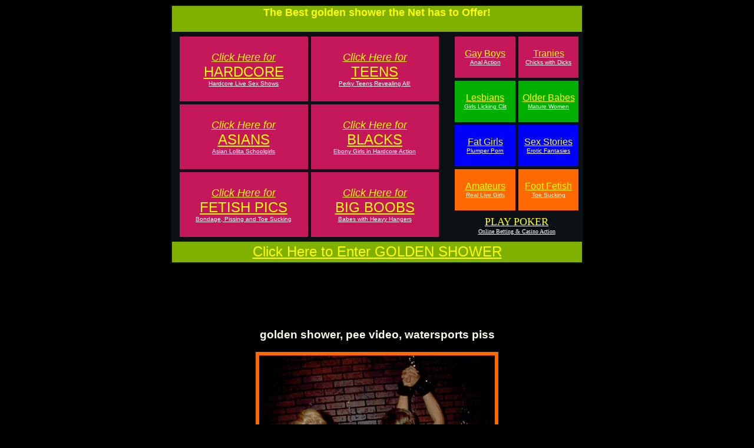

--- FILE ---
content_type: text/html; charset=UTF-8
request_url: http://pissing-girls.kinky-group-sex.com/golden.htm
body_size: 9096
content:

<HTML>
<HEAD>
<TITLE>golden shower, pee video, watersports piss, face pissing</TITLE>

<META Name="KEYWORDS" Content="golden,shower, pee,video, watersports,piss, face,pissing, cybersex, free,nudes, girl, naked, women, twat, photo">

<META Name="DESCRIPTION" Content="golden shower and pee video with the best watersports piss and face pissing action ever.">

</HEAD>


<BODY BACKGROUND="" BGCOLOR="#000000" TEXT="#fffff" LINK="#ffff00" VLINK="#ffff00" ALINK="#ffff80">

<center>
<p>

<table width=700 bgcolor=OB1014 height=360>
<tr align=center valign=center>
<td colspan=2 bgcolor=80B000 height=35><h1><font face=arial size=+1 color=ffff00>The Best golden shower the Net has to Offer!</font></h1></td>
</tr>
<tr align=center>
<td>
	<table width=450 cellspacing=5>
	<tr align=center>
	<td bgcolor=C5185A width=50% height=110><font face=arial size=+1>
	<a href="http://www.pussyfoto.com/ha.html" ONMOUSEOVER="window.status='Hardcore Action!'; return true;"><i>Click Here for</i></font><br>
	<font size=+2 face=arial>HARDCORE<br><font color=ffffff size=-2>Hardcore Live Sex Shows</font></a></font></td>
	<td bgcolor=C5185A width=50% height=110><font face=arial size=+1>
	<a href="http://www.pussyfoto.com/te.html" ONMOUSEOVER="window.status='Teen Sex!'; return true;"><i>Click Here for</i></font><br>
	<font size=+2 face=arial>TEENS<br><font color=ffffff size=-2>Perky Teens Revealing All!</font></a></font></td>
	</tr>
	<tr align=center>
	<td bgcolor=C5185A width=50% height=110><font face=arial size=+1>
	<a href="http://www.pussyfoto.com/as.html" ONMOUSEOVER="window.status='Asian Girls!'; return true;"><i>Click Here for</i></font><br>
	<font size=+2 face=arial>ASIANS<br><font color=ffffff size=-2>Asian Lolita Schoolgirls</font></a></font></td>
	<td bgcolor=C5185A width=50% height=110><font face=arial size=+1>
	<a href="http://www.pussyfoto.com/bl.html" ONMOUSEOVER="window.status='Black Porn!'; return true;"><i>Click Here for</i></font><br>
	<font size=+2 face=arial>BLACKS<br><font color=ffffff size=-2>Ebony Girls in Hardcore Action</font></a></font></td>
	</tr>
	<tr align=center>
	<td bgcolor=C5185A width=50% height=110><font face=arial size=+1>
	<a href="http://www.pussyfoto.com/fe.html" ONMOUSEOVER="window.status='Fetish Motel!'; return true;"><i>Click Here for</i></font><br>
	<font size=+2 face=arial>FETISH PICS<br><font color=ffffff size=-2>Bondage, Pissing and Toe Sucking</font></a></font></td>
	<td bgcolor=C5185A width=50% height=110><font face=arial size=+1>
	<a href="http://www.pussyfoto.com/ti.html" ONMOUSEOVER="window.status='Massive Tits!'; return true;"><i>Click Here for</i></font><br>
	<font size=+2 face=arial>BIG BOOBS<br><font color=ffffff size=-2>Babes with Heavy Hangers</font></a></font></td>
	</tr></table>

</td>
<td align=right>
<! ------- right advertising column starts here -------->

	<table width=220 cellspacing=5>
	<tr align=center>
	<td bgcolor=C5185A width=50% height=70><font face=arial>
	<a href="http://voyeurpics.net/sex/mc/gay-absolutelymale.html" ONMOUSEOVER="window.status='Gay Studs!'; return true;">Gay Boys<br>
	<font color=ffffff size=-2>Anal Action</font></a></font></td>
	<td bgcolor=C5185A width=50% height=70><font face=arial>
	<a href="http://www.voyeurpics.net/tr.html" ONMOUSEOVER="window.status='Transexual Girls!'; return true;">Tranies<br>
	<font color=ffffff size=-2>Chicks with Dicks</font></a></font></td>
	</tr>
	<tr align=center>
	<td bgcolor=00B000 width=50% height=70><font face=arial>
	<a href="http://www.pussyfoto.com/le.html" ONMOUSEOVER="window.status='Lesbian Lovers!'; return true;">Lesbians<br>
	<font color=ffffff size=-2>Girls Licking Clit</font></a></font></td>
	<td bgcolor=00B000 width=50% height=70><font face=arial>
	<a href="http://www.voyeurpics.net/ma.html" ONMOUSEOVER="window.status='Mature Porn!'; return true;">Older Babes<br>
	<font color=ffffff size=-2>Mature Women</font></a></font></td>
	</tr>
	<tr align=center>
	<td bgcolor=0000ff width=50% height=70><font face=arial>
	<a href="http://www.voyeurpics.net/fa.html" ONMOUSEOVER="window.status='Fat Plumpers!'; return true;">Fat Girls<br>
	<font color=ffffff size=-2>Plumper Porn</font></a></font></td>
	<td bgcolor=0000ff width=50% height=70><font face=arial>
	<a href="http://www.voyeurpics.net/st.html" ONMOUSEOVER="window.status='Sexual Fantasies!'; return true;">Sex Stories<br>
	<font color=ffffff size=-2>Erotic Fantasies</font></a></font></td>
	</tr>
	<tr align=center>
	<td bgcolor=FF6900 width=50% height=70><font face=arial>
	<a href="http://www.pussyfoto.com/am.html" ONMOUSEOVER="window.status='Amateur Girls!'; return true;">Amateurs<br>
	<font color=ffffff size=-2>Real Live Girls</font></a></font></td>
	<td bgcolor=FF6900 width=50% height=70><font face=arial>
	<a href="http://www.voyeurpics.net/fo.html" ONMOUSEOVER="window.status='Foot Sucking!'; return true;">Foot Fetish<br>
	<font color=ffffff size=-2>Toe Sucking</font></a></font></td>
	</tr>
	<tr align=center>
	<td colspan=2 height=40><font size=+1 color=ffff00>
	<a href="http://www.casinobetting.net/ca.html" ONMOUSEOVER="window.status='Blackjack, Poker, Roulette!'; return true;">PLAY POKER<br></font>
	<font color=ffffff size=-2>Online Betting & Casino Action</font></a></font></td>
	</tr></table>

</td></tr>
<tr align=center>
<td colspan=2 bgcolor=80B000 height=35><font face=arial size=+2>
<a href="http://voyeurpics.net/sex/mc/fetish-fetishhotel.html" ONMOUSEOVER="window.status='golden shower'; return true;">Click Here to Enter GOLDEN SHOWER</a></font></td>
</tr></table>
<pre>





</pre>
<h3><font face=arial>golden shower, pee video, watersports piss</font></h3>
<p>
<table cellpadding=3 cellspacing=3 bgcolor=FF6900><tr align=center>
<td><a href="http://voyeurpics.net/sex/mc/fetish-fetishhotel.html" onMouseover="window.status='ENTER GOLDEN SHOWER'; return true">
<img src="fetish/golden.jpg" alt="golden shower" border=0></a>
</td></tr></table>
<pre>

</pre>
<font size=-2 face=arial><b>DISCLAIMER</b></font>
<p>
<table width=500><tr align=left><td><font size=-2 face=arial>
<ul>
<li>You must be at least 18 years old.</li>
<li>It must be legal for you to view images of adults engaged or in sexual acts in your community, state, nation or province.</li> 
<li>You must agree not to permit any minor to view this explicit material.</li>
<li>By entering this site, you will release and discharged the providers,
owners and creators of this site from any and all liability which might
arise from viewing the content within.</li>
<li>I'm a not a police officer nor part of any law enforcement agency.</li></font>
</ul>
</td></tr></table>

<pre>



</pre>

<CENTER><B><FONT FACE="Arial,Helvetica"><FONT SIZE=+2>
<A HREF="http://voyeurpics.net/sex/mc/fetish-fetishhotel.html" onMouseover="window.status='FREE HARDCORE PICS'; return true" onMouseout="window.status=' '; return true">ENTER HERE<br>FOR GOLDEN SHOWER</A></FONT></FONT></B>
<pre>



</pre>
<font size=-1>
<a href="http://www.girlspissing.pissingpicture.com/">girls pissing</a><font size=-1 color=ffffff> ||</font>
<a href="http://www.analfetishes.com/">anal fetishes</a><font size=-1 color=ffffff> ||</font>
<a href="http://www.bizarre.anal-hardcore-sex.com/">bizarre sex</a><font size=-1 color=ffffff> ||</font>
<a href="http://www.sexy-lingerie.softcore-porn-pics.com/">sexy/fetish</a><font size=-1 color=ffffff> ||</font>
<a href="http://www.pussypeeing.pissingpantie.com/">pussy peeing</a><font size=-1 color=ffffff> ||</font>
<a href="http://www.free-fucking.analhardcoresexpics.com/">free fucking</a>
<br>
<a href="http://www.exhibitionism.saucyteens.com/">exhibitionism</a><font size=-1 color=ffffff> ||</font>
<a href="http://www.kinky.adult-stories-pictures.com/">fetish</a><font size=-1 color=ffffff> ||</font>
<a href="http://www.animalsex.crudesex.com/">animal sex</a><font size=-1 color=ffffff> ||</font>
<a href="http://www.urination.pissingwoman.com/">urination</a><font size=-1 color=ffffff> ||</font>
<a href="http://www.teenspissing.pissingpicture.com/">teens pissing</a><font size=-1 color=ffffff> ||</font>
<a href="http://www.peecams.fetishfuckpics.com/">pee cams</a>
<pre>






</pre>
<a href="index.html">*</a><a href="peeing.htm">*</a><a href="piss.htm">*</a><a href="stories.htm">*</a><a href="women.htm">*</a><a href="golden.htm">*</a><a href="panty.htm">*</a><a href="picture.htm">*</a><a href="pee.htm">*</a><a href="sex.htm">*</a><br>
<a href="pics.htm">*</a><a href="teen.htm">*</a><a href="on.htm">*</a><a href="pictures.htm">*</a><a href="peecam.htm">*</a><a href="peepics.htm">*</a><a href="adult.htm">*</a><a href="amateurs.htm">*</a><a href="drinking.htm">*</a><a href="pantie.htm">*</a><br>
<a href="toilet.htm">*</a>
<pre>

</pre>
<a href="kinky.htm">links</a>
<p>
<pre>

</pre>
<font size=-2 face=arial>All Models On This Site Are 18+ Years Of Age<br>
All content on this site is licensed to the domain holder
<p>
.
</center>


</BODY>
</HTML>

